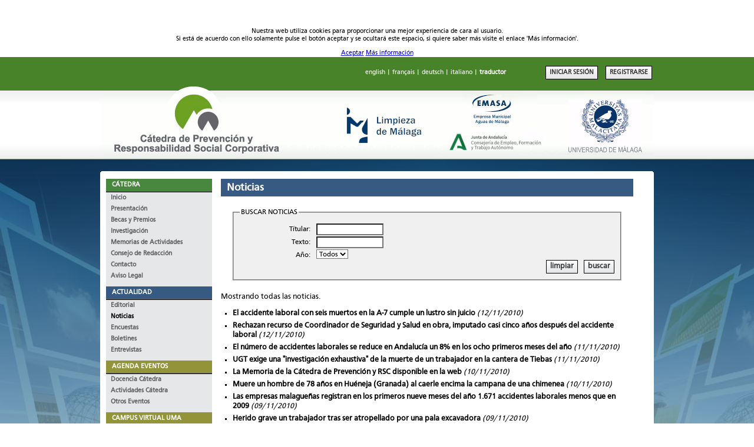

--- FILE ---
content_type: text/html
request_url: http://www.prevencionrsc.uma.es/noticias.php?inipag=2961&PHPSESSID=c925098c30f1819b2918742c9040954c
body_size: 6012
content:
<!DOCTYPE html PUBLIC "-//W3C//DTD HTML 4.01 Transitional//EN" "http://www.w3.org/TR/html4/loose.dtd">
<html lang="es">
<head>
<title>Cátedra de Prevención y Responsabilidad Social Corporativa</title>
<meta name="author" content="Cátedra de Prevención y Responsabilidad Social Corporativa">
<meta name="description" content="Cátedra de Prevención y Responsabilidad Social Corporativa">
<meta name="keywords" content="catedra, catedra UMA, UMA, prevencion, responsabilidad, social, corporativa, prevencionrsc, prevencion, rsc,prevencionrsc.uma.es, prevencionrsc.es, prevencionrsc.com">
<meta name="robots" content="all">
<meta http-equiv="Content-Type" content="text/html; charset=ISO-8859-1">
<meta http-equiv="Cache-Control" content="no-store,no-cache, must-revalidate,post-check=0, pre-check=0,max-age=0">
<meta http-equiv="Pragma" content="no-cache">
<meta http-equiv="Expires" content="0"> 
<META NAME="COPYRIGHT" CONTENT="&copy; Cátedra de Prevención y Responsabilidad Social Corporativa">
<meta name="verify-v1" content="9ePCL8iYMnCQtyM4LbkZj7qGMF3nbSxjs+w/xUK54iQ=" >

<link rel="stylesheet" href="cated10.css" type="text/css">
<link rel="stylesheet" media="handheld,print" href="print.css">

<link rel="alternate" type="application/rss+xml" href="cprsc_noticias.xml" title="Canal Noticias">
<link rel="alternate" type="application/rss+xml" href="cprsc_actividades.xml" title="Canal Actividades">
<link rel="alternate" type="application/rss+xml" href="cprsc_docencia.xml" title="Canal Docencia">
<link rel="alternate" type="application/rss+xml" href="cprsc_boletines.xml" title="Canal Boletines">
<link rel="alternate" type="application/rss+xml" href="cprsc_legislacion.xml" title="Canal Legislación">
<link rel="shortcut icon" href="imagenes/favicon.ico">

    <script type="text/javascript" src="cookie/jquery.js"></script>
		<script type="text/javascript" src="cookie/cookie.js"></script>
        <script type="text/javascript" src="cookie/scriptck.js"></script>



</head>

<body><!-- contenedor a mostrar -->
			    <div class="cookieDiv">
			        <div class="textoCookie">
			            <p> Nuestra web utiliza cookies para proporcionar una mejor experiencia de cara al usuario.<br> Si está de acuerdo con ello solamente pulse el botón aceptar y se ocultará este espacio, si quiere saber más visite el enlace 'Más información'.</p>
			        </div>
			        <div class="accionCookie">
			            <a href="#" class="botonCookie">Aceptar</a>
			            <a href="#" class="enlaceCookie">Más información</a>
			        </div>
			    </div>
<!-- finaliza el contenedor a mostrar -->

			

<div class="supermarco_up">
<div class="cabecera_up">
<br>
<a href="http://translate.google.com/translate?hl=es&amp;sl=es&amp;tl=en&amp;u=http://www.prevencionrsc.uma.es">english</a>
| <a href="http://translate.google.com/translate?hl=es&amp;sl=es&amp;tl=fr&amp;u=http://www.prevencionrsc.uma.es">français</a>
| <a href="http://translate.google.com/translate?hl=es&amp;sl=es&amp;tl=de&amp;u=http://www.prevencionrsc.uma.es">deutsch</a>
| <a href="http://translate.google.com/translate?hl=es&amp;sl=es&amp;tl=it&amp;u=http://www.prevencionrsc.uma.es">italiano</a>
| <a href="http://translate.google.com"><strong>traductor</strong></a>
&nbsp;&nbsp;&nbsp;&nbsp;&nbsp;&nbsp;&nbsp;&nbsp;
&nbsp;&nbsp;&nbsp;&nbsp;&nbsp;&nbsp;&nbsp;&nbsp;
	<FORM class="login" action="login.php" method="post">	<INPUT class="submit" name="submit" value="INICIAR SESIÓN" type="submit">	<INPUT  class="submit" name="submit" value="REGISTRARSE" type="submit">&nbsp;	</FORM>	
</div>
<div class="cabecera">
<a href="index.php">
<img src="img/logo_cabecera13.gif" alt="logotipo"></a>

</div>



</div>


<div class="supermarco sm_actualidad">
<img src="img/borde.gif" style="border:0px;margin:0px;padding:0px;" alt="borde superior"><br>
<div class="marco">
<div class="columna_izq">








<div class="menu">
<h1 class="verde">CÁTEDRA</h1><ul class="menu">
<li><a href="index.php">Inicio</a></li><li><a href="presentacion.php">Presentación</a></li><li><a href="becas_y_premios.php">Becas y Premios</a></li><li><a href="investigacion.php">Investigación</a></li><li><a href="memorias.php">Memorias de Actividades</a></li><li><a href="consejo_redaccion.php">Consejo de Redacción</a></li><li><a href="contacto.php">Contacto</a></li><li><a href="aviso_legal.php">Aviso Legal</a></li></ul>
</div>


<div class="menu">
<h1 class="azul_oscuro">ACTUALIDAD</h1><ul class="menu">
<li><a href="editorial.php">Editorial</a></li><li class="actual"><a href="noticias.php">Noticias</a></li><li><a href="encuesta.php">Encuestas</a></li><li><a href="boletines.php">Boletines</a></li><li><a href="entrevistas.php">Entrevistas</a></li></ul>
</div>


<div class="menu">
<h1 class="verde_ocre">AGENDA EVENTOS</h1><ul class="menu">
<li><a href="docencia.php">Docencia Cátedra</a></li><li><a href="actividades.php">Actividades Cátedra</a></li><li><a href="otros_eventos.php">Otros Eventos</a></li></ul>
</div>

<div class="menu">
<h1 class="verde_ocre"><a href="http://epropias.cv.uma.es/">CAMPUS VIRTUAL UMA</a></h1></div>


<div class="menu">
<h1 class="rojo">DOCUMENTACION</h1><ul class="menu">
<li><a href="documentos.php?tipo_documento=articulo">Artículos</a></li><li><a href="documentos.php?tipo_documento=libro">Libros, Manuales</a></li><li><a href="documentos.php?tipo_documento=trabajo">Trabajos, Informes</a></li><li><a href="documentos.php?tipo_documento=transparencia">Transparencias</a></li><li><a href="documentos.php?tipo_documento=otro">Software</a></li><li><a href="documentos.php?tipo_documento=erevista">E-Revistas</a></li><li><a href="documentos.php?tipo_documento=guia">Guías Técnicas</a></li><li><a href="documentos.php?tipo_documento=protocolo">Protocolos</a></li><li><a href="documentos.php?tipo_documento=legislacion">Legislación</a></li><li><a href="jurisprudencia.php">Jurisprudencia</a></li><li><a href="documentos.php?tipo_documento=nota">Notas Téc. Prevención</a></li><li><a href="documentos.php?tipo_documento=inhst">Otros documentos del INHST</a></li></ul>
</div>



<div class="menu">
<h1 class="verde_claro"><a href="directorio_empresas.php">DIRECTORIO EMPRESAS</a></h1>
<!--
<h1 class="verde_claro">DIRECTORIO</h1><ul class="menu">
<li><a href="directorio_empresas.php">Empresas</a></li></ul>
-->
</div>


<div class="menu">
<h1 class="verde_claro"><a href="foro_acceso.php">FORO</a></h1></div>





<div class="menu">
<h1 class="verde_claro"><a href="ayuda.php">AYUDA</a></h1></div>

<div class="menu">
<h1 class="verde_claro"><a href="sugerencias.php">SUGERENCIAS</a></h1></div>

<div class="menu">
<h1 class="verde_claro"><a href="enlaces.php">ENLACES DE INTERÉS</a></h1></div>
















<br>
<div class="menu">
<h1 class="naranja">RSS</h1>

<ul class="rss">
<li>
<a target="_blank" type="application/rss+xml" href="cprsc_noticias.xml" class="titular_listado"><img src="imagenes/rss_peq.gif" alt="rss">Canal Noticias</a>
</li>
<li>
<a target="_blank" type="application/rss+xml" href="cprsc_actividades.xml" class="titular_listado"><img src="imagenes/rss_peq.gif" alt="rss">Canal Actividades</a>
</li>
<li>
<a target="_blank" type="application/rss+xml" href="cprsc_docencia.xml" class="titular_listado"><img src="imagenes/rss_peq.gif" alt="rss">Canal Docencia</a>
</li>
<li>
<a target="_blank" type="application/rss+xml" href="cprsc_boletines.xml" class="titular_listado"><img src="imagenes/rss_peq.gif" alt="rss">Canal Boletines</a>
</li>



</ul>
<br><br>
</div>

<div class="division_redes"><h1>Síguenos en:</h1>
<a target="_blank" href="http://es-es.facebook.com/profile.php?id=110359649042857"><img src="img/enlace_facebook.gif" alt="facebook"></a><br>
<a target="_blank" href="http://es.linkedin.com/pub/c%C3%A1tedra-de-prevenci%C3%B3n-y-rsc/31/659/3a0 "><img src="img/enlace_linkedin.gif" alt="linkedin"></a>
</div>
<br><br>





</div> <!-columna_izq->




<div class="contenido">


<h1 class="titulo azul_oscuro">Noticias</h1>

<FORM class="login" id="peq" action="noticias.php?busqueda=1" method="get">
<fieldset>
<legend>BUSCAR NOTICIAS</legend>
<label for="titular">Títular:</label> <input type="text" id="titular" name="titular" size="20" maxlength="20"><br>
<label for="texto">Texto:</label> <input type="text" id="texto" name="texto" size="20" maxlength="20"><br>
<label for="fecha">Año:</label> 
<select id="fecha" name="fecha">
<option value="">Todos</option>
<option value=2025>2025</option><option value=2024>2024</option><option value=2023>2023</option><option value=2022>2022</option><option value=2021>2021</option><option value=2020>2020</option><option value=2019>2019</option><option value=2018>2018</option><option value=2017>2017</option><option value=2016>2016</option><option value=2015>2015</option><option value=2014>2014</option><option value=2013>2013</option><option value=2012>2012</option><option value=2011>2011</option><option value=2010>2010</option><option value=2009>2009</option><option value=2008>2008</option></select><br>
<div class="derecha">
<input class="submit" type="button" onclick="javascript:window.location.href='/noticias.php'" value="limpiar"><input class="submit" type="submit" value="buscar">
</div>

</fieldset>
</form>
<p>Mostrando todas las noticias.</p><UL class="listado"> 
<li><a href="/noticias.php?id=1124" class="titular_listado">El accidente laboral con seis muertos en la A-7 cumple un lustro sin juicio</a> <span class="fecha_listado"> (12/11/2010)</span></li> 
<li><a href="/noticias.php?id=1126" class="titular_listado">Rechazan recurso de Coordinador de Seguridad y Salud en obra, imputado casi cinco años después del accidente laboral</a> <span class="fecha_listado"> (12/11/2010)</span></li> 
<li><a href="/noticias.php?id=1121" class="titular_listado">El número de accidentes laborales se reduce en Andalucía un 8% en los ocho primeros meses del año</a> <span class="fecha_listado"> (11/11/2010)</span></li> 
<li><a href="/noticias.php?id=1122" class="titular_listado">UGT exige una "investigación exhaustiva" de la muerte de un trabajador en la cantera de Tiebas</a> <span class="fecha_listado"> (11/11/2010)</span></li> 
<li><a href="/noticias.php?id=1119" class="titular_listado">La Memoria de la Cátedra de Prevención y RSC disponible en la web</a> <span class="fecha_listado"> (10/11/2010)</span></li> 
<li><a href="/noticias.php?id=1120" class="titular_listado">Muere un hombre de 78 años en Huéneja (Granada) al caerle encima la campana de una chimenea</a> <span class="fecha_listado"> (10/11/2010)</span></li> 
<li><a href="/noticias.php?id=1117" class="titular_listado">Las empresas malagueñas registran en los primeros nueve meses del año 1.671 accidentes laborales menos que en 2009</a> <span class="fecha_listado"> (09/11/2010)</span></li> 
<li><a href="/noticias.php?id=1118" class="titular_listado">Herido grave un trabajador tras ser atropellado por una pala excavadora</a> <span class="fecha_listado"> (09/11/2010)</span></li> 
<li><a href="/noticias.php?id=1115" class="titular_listado">Juzgan a un empresario ovetense por permitir a sus trabajadores arreglar un tejado sin seguridad</a> <span class="fecha_listado"> (08/11/2010)</span></li> 
<li><a href="/noticias.php?id=1116" class="titular_listado">La siniestralidad laboral se reduce en Asturias un 3,67% hasta septiembre</a> <span class="fecha_listado"> (08/11/2010)</span></li> 
<li><a href="/noticias.php?id=1113" class="titular_listado">Una oficina 'sostenible' reporta un ahorro de costes del 30% a las empresas, según un informe</a> <span class="fecha_listado"> (07/11/2010)</span></li> 
<li><a href="/noticias.php?id=1110" class="titular_listado">Dos bajas maternales por un mismo hijo</a> <span class="fecha_listado"> (06/11/2010)</span></li> 
<li><a href="/noticias.php?id=1111" class="titular_listado">Fiscalía incoa diligencias previas sobre ocho casos de accidente laboral a lo largo de 2010 en Almería</a> <span class="fecha_listado"> (05/11/2010)</span></li> 
<li><a href="/noticias.php?id=1112" class="titular_listado">Los accidentes 'in itinere' se reducen aunque aumentan en los sectores de servicios y agricultura</a> <span class="fecha_listado"> (05/11/2010)</span></li> 
<li><a href="/noticias.php?id=1114" class="titular_listado">Un avión se estrella en Cuba y mueren sus 68 ocupantes</a> <span class="fecha_listado"> (05/11/2010)</span></li> 
<li><a href="/noticias.php?id=1108" class="titular_listado">Trasladan en helicóptero al Virgen del Rocío de Sevilla a un pescador electrocutado en San Fernando</a> <span class="fecha_listado"> (04/11/2010)</span></li> 
<li><a href="/noticias.php?id=1109" class="titular_listado">España y Ecuador analizan el Convenio Bilateral de Seguridad Social</a> <span class="fecha_listado"> (04/11/2010)</span></li> 
<li><a href="/noticias.php?id=1106" class="titular_listado">Absuelto el único funcionario municipal que fue condenado por el accidente que costó la vida a un obrero en Granada</a> <span class="fecha_listado"> (03/11/2010)</span></li> 
<li><a href="/noticias.php?id=1107" class="titular_listado">El número de autónomos que cotizan por accidentes de trabajo aumenta en más de 23.000 este año</a> <span class="fecha_listado"> (03/11/2010)</span></li> 
<li><a href="/noticias.php?id=1104" class="titular_listado">Más de 4.000 personas se forman en Seguridad y Salud Laboral en la provincia de Málaga</a> <span class="fecha_listado"> (02/11/2010)</span></li> 
</UL> 
<p class='paginacion'>Página 149 de 203 ( <a href="/noticias.php?inipag=2941">&lt;</a> <a href="/noticias.php?inipag=1">1</a> <a href="/noticias.php?inipag=21">2</a> <a href="/noticias.php?inipag=41">3</a> <a href="/noticias.php?inipag=61">4</a> <a href="/noticias.php?inipag=81">5</a> <a href="/noticias.php?inipag=101">6</a> <a href="/noticias.php?inipag=121">7</a> <a href="/noticias.php?inipag=141">8</a> <a href="/noticias.php?inipag=161">9</a> <a href="/noticias.php?inipag=181">10</a> <a href="/noticias.php?inipag=201">11</a> <a href="/noticias.php?inipag=221">12</a> <a href="/noticias.php?inipag=241">13</a> <a href="/noticias.php?inipag=261">14</a> <a href="/noticias.php?inipag=281">15</a> <a href="/noticias.php?inipag=301">16</a> <a href="/noticias.php?inipag=321">17</a> <a href="/noticias.php?inipag=341">18</a> <a href="/noticias.php?inipag=361">19</a> <a href="/noticias.php?inipag=381">20</a> <a href="/noticias.php?inipag=401">21</a> <a href="/noticias.php?inipag=421">22</a> <a href="/noticias.php?inipag=441">23</a> <a href="/noticias.php?inipag=461">24</a> <a href="/noticias.php?inipag=481">25</a> <a href="/noticias.php?inipag=501">26</a> <a href="/noticias.php?inipag=521">27</a> <a href="/noticias.php?inipag=541">28</a> <a href="/noticias.php?inipag=561">29</a> <a href="/noticias.php?inipag=581">30</a> <a href="/noticias.php?inipag=601">31</a> <a href="/noticias.php?inipag=621">32</a> <a href="/noticias.php?inipag=641">33</a> <a href="/noticias.php?inipag=661">34</a> <a href="/noticias.php?inipag=681">35</a> <a href="/noticias.php?inipag=701">36</a> <a href="/noticias.php?inipag=721">37</a> <a href="/noticias.php?inipag=741">38</a> <a href="/noticias.php?inipag=761">39</a> <a href="/noticias.php?inipag=781">40</a> <a href="/noticias.php?inipag=801">41</a> <a href="/noticias.php?inipag=821">42</a> <a href="/noticias.php?inipag=841">43</a> <a href="/noticias.php?inipag=861">44</a> <a href="/noticias.php?inipag=881">45</a> <a href="/noticias.php?inipag=901">46</a> <a href="/noticias.php?inipag=921">47</a> <a href="/noticias.php?inipag=941">48</a> <a href="/noticias.php?inipag=961">49</a> <a href="/noticias.php?inipag=981">50</a> <a href="/noticias.php?inipag=1001">51</a> <a href="/noticias.php?inipag=1021">52</a> <a href="/noticias.php?inipag=1041">53</a> <a href="/noticias.php?inipag=1061">54</a> <a href="/noticias.php?inipag=1081">55</a> <a href="/noticias.php?inipag=1101">56</a> <a href="/noticias.php?inipag=1121">57</a> <a href="/noticias.php?inipag=1141">58</a> <a href="/noticias.php?inipag=1161">59</a> <a href="/noticias.php?inipag=1181">60</a> <a href="/noticias.php?inipag=1201">61</a> <a href="/noticias.php?inipag=1221">62</a> <a href="/noticias.php?inipag=1241">63</a> <a href="/noticias.php?inipag=1261">64</a> <a href="/noticias.php?inipag=1281">65</a> <a href="/noticias.php?inipag=1301">66</a> <a href="/noticias.php?inipag=1321">67</a> <a href="/noticias.php?inipag=1341">68</a> <a href="/noticias.php?inipag=1361">69</a> <a href="/noticias.php?inipag=1381">70</a> <a href="/noticias.php?inipag=1401">71</a> <a href="/noticias.php?inipag=1421">72</a> <a href="/noticias.php?inipag=1441">73</a> <a href="/noticias.php?inipag=1461">74</a> <a href="/noticias.php?inipag=1481">75</a> <a href="/noticias.php?inipag=1501">76</a> <a href="/noticias.php?inipag=1521">77</a> <a href="/noticias.php?inipag=1541">78</a> <a href="/noticias.php?inipag=1561">79</a> <a href="/noticias.php?inipag=1581">80</a> <a href="/noticias.php?inipag=1601">81</a> <a href="/noticias.php?inipag=1621">82</a> <a href="/noticias.php?inipag=1641">83</a> <a href="/noticias.php?inipag=1661">84</a> <a href="/noticias.php?inipag=1681">85</a> <a href="/noticias.php?inipag=1701">86</a> <a href="/noticias.php?inipag=1721">87</a> <a href="/noticias.php?inipag=1741">88</a> <a href="/noticias.php?inipag=1761">89</a> <a href="/noticias.php?inipag=1781">90</a> <a href="/noticias.php?inipag=1801">91</a> <a href="/noticias.php?inipag=1821">92</a> <a href="/noticias.php?inipag=1841">93</a> <a href="/noticias.php?inipag=1861">94</a> <a href="/noticias.php?inipag=1881">95</a> <a href="/noticias.php?inipag=1901">96</a> <a href="/noticias.php?inipag=1921">97</a> <a href="/noticias.php?inipag=1941">98</a> <a href="/noticias.php?inipag=1961">99</a> <a href="/noticias.php?inipag=1981">100</a> <a href="/noticias.php?inipag=2001">101</a> <a href="/noticias.php?inipag=2021">102</a> <a href="/noticias.php?inipag=2041">103</a> <a href="/noticias.php?inipag=2061">104</a> <a href="/noticias.php?inipag=2081">105</a> <a href="/noticias.php?inipag=2101">106</a> <a href="/noticias.php?inipag=2121">107</a> <a href="/noticias.php?inipag=2141">108</a> <a href="/noticias.php?inipag=2161">109</a> <a href="/noticias.php?inipag=2181">110</a> <a href="/noticias.php?inipag=2201">111</a> <a href="/noticias.php?inipag=2221">112</a> <a href="/noticias.php?inipag=2241">113</a> <a href="/noticias.php?inipag=2261">114</a> <a href="/noticias.php?inipag=2281">115</a> <a href="/noticias.php?inipag=2301">116</a> <a href="/noticias.php?inipag=2321">117</a> <a href="/noticias.php?inipag=2341">118</a> <a href="/noticias.php?inipag=2361">119</a> <a href="/noticias.php?inipag=2381">120</a> <a href="/noticias.php?inipag=2401">121</a> <a href="/noticias.php?inipag=2421">122</a> <a href="/noticias.php?inipag=2441">123</a> <a href="/noticias.php?inipag=2461">124</a> <a href="/noticias.php?inipag=2481">125</a> <a href="/noticias.php?inipag=2501">126</a> <a href="/noticias.php?inipag=2521">127</a> <a href="/noticias.php?inipag=2541">128</a> <a href="/noticias.php?inipag=2561">129</a> <a href="/noticias.php?inipag=2581">130</a> <a href="/noticias.php?inipag=2601">131</a> <a href="/noticias.php?inipag=2621">132</a> <a href="/noticias.php?inipag=2641">133</a> <a href="/noticias.php?inipag=2661">134</a> <a href="/noticias.php?inipag=2681">135</a> <a href="/noticias.php?inipag=2701">136</a> <a href="/noticias.php?inipag=2721">137</a> <a href="/noticias.php?inipag=2741">138</a> <a href="/noticias.php?inipag=2761">139</a> <a href="/noticias.php?inipag=2781">140</a> <a href="/noticias.php?inipag=2801">141</a> <a href="/noticias.php?inipag=2821">142</a> <a href="/noticias.php?inipag=2841">143</a> <a href="/noticias.php?inipag=2861">144</a> <a href="/noticias.php?inipag=2881">145</a> <a href="/noticias.php?inipag=2901">146</a> <a href="/noticias.php?inipag=2921">147</a> <a href="/noticias.php?inipag=2941">148</a> 149 <a href="/noticias.php?inipag=2981">150</a> <a href="/noticias.php?inipag=3001">151</a> <a href="/noticias.php?inipag=3021">152</a> <a href="/noticias.php?inipag=3041">153</a> <a href="/noticias.php?inipag=3061">154</a> <a href="/noticias.php?inipag=3081">155</a> <a href="/noticias.php?inipag=3101">156</a> <a href="/noticias.php?inipag=3121">157</a> <a href="/noticias.php?inipag=3141">158</a> <a href="/noticias.php?inipag=3161">159</a> <a href="/noticias.php?inipag=3181">160</a> <a href="/noticias.php?inipag=3201">161</a> <a href="/noticias.php?inipag=3221">162</a> <a href="/noticias.php?inipag=3241">163</a> <a href="/noticias.php?inipag=3261">164</a> <a href="/noticias.php?inipag=3281">165</a> <a href="/noticias.php?inipag=3301">166</a> <a href="/noticias.php?inipag=3321">167</a> <a href="/noticias.php?inipag=3341">168</a> <a href="/noticias.php?inipag=3361">169</a> <a href="/noticias.php?inipag=3381">170</a> <a href="/noticias.php?inipag=3401">171</a> <a href="/noticias.php?inipag=3421">172</a> <a href="/noticias.php?inipag=3441">173</a> <a href="/noticias.php?inipag=3461">174</a> <a href="/noticias.php?inipag=3481">175</a> <a href="/noticias.php?inipag=3501">176</a> <a href="/noticias.php?inipag=3521">177</a> <a href="/noticias.php?inipag=3541">178</a> <a href="/noticias.php?inipag=3561">179</a> <a href="/noticias.php?inipag=3581">180</a> <a href="/noticias.php?inipag=3601">181</a> <a href="/noticias.php?inipag=3621">182</a> <a href="/noticias.php?inipag=3641">183</a> <a href="/noticias.php?inipag=3661">184</a> <a href="/noticias.php?inipag=3681">185</a> <a href="/noticias.php?inipag=3701">186</a> <a href="/noticias.php?inipag=3721">187</a> <a href="/noticias.php?inipag=3741">188</a> <a href="/noticias.php?inipag=3761">189</a> <a href="/noticias.php?inipag=3781">190</a> <a href="/noticias.php?inipag=3801">191</a> <a href="/noticias.php?inipag=3821">192</a> <a href="/noticias.php?inipag=3841">193</a> <a href="/noticias.php?inipag=3861">194</a> <a href="/noticias.php?inipag=3881">195</a> <a href="/noticias.php?inipag=3901">196</a> <a href="/noticias.php?inipag=3921">197</a> <a href="/noticias.php?inipag=3941">198</a> <a href="/noticias.php?inipag=3961">199</a> <a href="/noticias.php?inipag=3981">200</a> <a href="/noticias.php?inipag=4001">201</a> <a href="/noticias.php?inipag=4021">202</a> <a href="/noticias.php?inipag=4041">203</a> <a href="/noticias.php?inipag=2981">&gt;</a> )</p>



</div> <!-- contenido -->





<div class="clear">&nbsp;</div>
</div> <!-- marco -->

</div> <!-- supermarco-->
<div class="supermarco_down">
<div class="pie"> 

<!--
<a class="" target="_blank" href="http://www.uma.es" title="Universidad de Málaga">
<img height="50" src="banners/enlace_uma.gif" alt="Universidad de Málaga">
</a>
-->

<a class="" target="_blank" href="http://www.etsii.uma.es/" title="ETSII Universidad de Málaga">
<img height="50" src="img/logo-eii.png" alt="ETSII Universidad de Málaga">
</a>
<a class="" target="_blank" href="http://www.ayto-malaga.es/" title="Ayuntamiento de Málaga">
<img height="50" src="banners/enlace_AytoMalaga.gif" alt="Ayuntamiento de Málaga">
</a>
<a class="" target="_blank" href="http://www.juntadeandalucia.es/empleo/" title="Consejería de Empleo de la Junta de Andalucía">
<img height="50" src="banners/enlace_ConsejeriaEmpleo3.gif" alt="Consejería Empleo">
</a>
<a class="" target="_blank" href="http://www.limasa3.es" title="Limpieza de Málaga">
<img height="60" src="banners/enlace_limasam.gif" alt="Limasam">
</a>
<a class="" target="_blank" href="http://www.emasa.es" title="Emasa. Empresa Municipal Aguas de Málaga">
<img height="50" src="img/logo_emasa2.png" alt="Emasa">
</a>
<a class="" target="_blank" href="http://www.grupoinvestigaciontep223.uma.es" title="Grupo de Investigación Operaciones y sostenibilidad: Calidad, TIC y Prevención de Riesgos Laborales">
<img height="60" src="banners/enlace_GIOSCTPRL.gif" alt="GIOSCTPRL"> 
</a>
<div class="clear">&nbsp;</div>
<br>&copy; Cátedra Prevención y Responsabilidad Social corporativa 2011. 
Actualizada el 20/11/2024<br>
<a  target="_blank" href="http://www.w3.org/WAI/WCAG1A-Conformance"	title="Ni
vel A de Conformidad">
<img src="imagenes/wcag1A.png" alt="Icono de conformidad con el Nivel A de las Directrices de Accesibilidad para el Contenido Web 1.0 del W3C-WAI">
</a>
<a target="_blank" href="http://validator.w3.org/check?uri=referer" title="HTML 4.01 Válido">
<img src="imagenes/validhtml401.jpg" alt="Valid HTML 4.01 Transitional">
</a>
<a target="_blank" href="http://jigsaw.w3.org/css-validator/validator?&amp;uri=#" title="CSS Válido">
<img src="imagenes/validcss.jpg" alt="Valid CSS">
</a>

<a target="_blank" href="http://validator.w3.org/feed/check.cgi?url=#" title="RSS Válido">
<img src="imagenes/validrss.png" alt="Valid RSS">
</a>



</div> <!--pie-->
</div><!--supermarco_down-->


<script type="text/javascript">
var gaJsHost = (("https:" == document.location.protocol) ? "https://ssl." : "http://www.");
document.write(unescape("%3Cscript src='" + gaJsHost + "google-analytics.com/ga.js' type='text/javascript'%3E%3C/script%3E"));
</script>
<script type="text/javascript">
try {
var pageTracker = _gat._getTracker("UA-7870962-1");
pageTracker._trackPageview();
} catch(err) {}</script>
</body>
</html>                                                                                                                                                                                                                                                                                                                                                                                                                                


--- FILE ---
content_type: text/css
request_url: http://www.prevencionrsc.uma.es/cated10.css
body_size: 4154
content:
@font-face {
font-family: "MyriadPro";
src: url('fuentes/CartoGothicStd-Book-webfont.eot');
src: url('fuentes/CartoGothicStd-Book-webfont.eot?#iefix') format('eot'),
         url('fuentes/CartoGothicStd-Book-webfont.woff') format('woff'),
         url('fuentes/CartoGothicStd-Book-webfont.ttf') format('truetype'),
         url('fuentes/CartoGothicStd-Book-webfont.svg#webfont1l1oLWSU') format('svg');

/*src:url(fuentes/MyriadPro-Regular.otf) format("opentype");*/
    font-weight: normal;
    font-style: normal;
}

body {	FONT-FAMILY: "MyriadPro", Arial;
	font-size:8pt;
	text-align:center;
	background-color:white;
	margin:0px;
	padding:0px;
	color:black;
	}

a.mas:visited,a.mas:link{
	font-weight:bold;
	color:black;
	text-decoration:none;
	}
a.mas:hover{
	font-weight:bold;
	color:black;
	text-decoration:underline;
	}
	
div.obras {
	color:#719500;
	font-weight:bold;
	font-size:120%;
	text-align:left;
	margin:0 auto;
	margin-top:100px;
	margin-bottom:600px;
	text-align:center;
	}

	
div.supermarco_up {
	margin:0 auto;
	margin-top:0px;
	margin-bottom:0px;
	padding:0px;
	width:auto;
	background-image:url(img/fondo_cabecera6.gif);
	background-repeat:repeat-x;
	background-position:top center;
	background-color:white;
	}
div.supermarco_down {
	margin:0 auto;
	margin-top:0px;
	margin-bottom:0px;
	padding:0px;
	width:auto;
	background-image:url(img/fondo_pie.gif);
	background-repeat:repeat-x;
	background-position:top center;
	background-color:white;
	}

div.supermarco {
	border:0px;
	margin:0 auto;
	padding:0px;
	padding-top:20px;
	width:auto;
	background-image:url(img/fondo-index.jpg);
	background-repeat:repeat-x;
	background-position:top center;
	background-color:white;
	}
div.sm_resto {
	background-image:url(img/fondo-restoenlaces.jpg);
	}
div.sm_actualidad {
	background-image:url(img/fondo-actualidad-azul.jpg);
	}
div.sm_agenda {
	background-image:url(img/fondo-agenda-oroverde.jpg);
	}
div.sm_documentacion {
	background-image:url(img/fondo-documentacion-rojo.jpg);
	}
	

h1 {
padding:4px;
padding-left:10px;
margin:0px;
color:white;
font-size:140%;
}

h1.frase_del_dia {
font-size:110%;
padding:4px;
margin:0px;
color:black;
background-color:#E6E7E9;
margin-bottom:18px;
}

h1.titulo_evento {
font-size:110%;
padding:0px;
}

h1.widget {
font-size:110%;
width:auto;
text-align:center;
}

ul {
	list-style:none;
	margin:0px;
	padding:0px;
}
	


img { 
border:0px;
}

div.centrado  {
	text-align:center;
	}
div.derecha  {
	text-align:right;
	}

div.mas_peq  {
	font-size:80%;
	}

div.cabecera { width:940px;
	border:0px;
	border-bottom-width:0px;
	background-color:#FFFFFF;
	color:#101010;
	margin:0 auto;
	padding:0px;
	text-align:right;
	}

div.cabecera_up { width:940px;
	border:0px;
	border-bottom-width:0px;
	background-image:url(img/logo_cabecera6up.gif);
	height:58px;
	color:white;
	margin:0 auto;
	padding:0px;
	padding-top:0px;
	text-align:right;
	}
div.cabecera_up a:link,a:visited {
	color:white;
	text-decoration:none;
	}



div.cabecera div.cabecera_dentro {
	margin:0px;padding:0px;
	}
div.cabecera div.cabecera_dentro img{
	margin:0px;padding:0px;
	}
div.cabecera div.cabecera_dentro a{
	margin:0px;padding:0px;
	}

div.cabecera_dentro_texto div.cabecera_dentro_iconos {
	margin:0px;
	padding:0px;
	padding-left:4px;
	padding-top:2px;
	float:left;
	}
div.cabecera_dentro_texto {
	width:940px;
	border-left:1px solid #808080;
	border-right:1px solid #808080;
	text-align:right;
	margin:0 auto;
	padding:0px;
	padding-bottom:4px;
	background-color:#E0E0E0;
	background-image:url(imagenes/deg_gris_vert.gif);	
	background-position:bottom;
	background-repeat:repeat-x;
	color:#FFFFFF;
	}


/*DIVISION FRANJA HORIZONTAL*/
div.division_redes {
	width:100%;
	text-align:center;
	}

div.division_redes h1 {
	 padding:3px;
	 color:black;
	/*background-color:#365a82;*/
	}

div.division {
	color:black;
	clear:both;
	background-color:#E6E7E9;
	margin:0px;
	margin-bottom:4px;
	padding:10px;
	text-align:justify;
	/*border:1px solid red;*/
	}

div.blanca {
	background-color:white;
	}
	
div.div_encuestas {
	margin:0px;
	border:2px solid #365a82;
	}
div.div_calendario {
	margin:0px;
	background-color:white;
	border:2px solid #939439;
	padding-bottom:10px;
	}
	
div.division h1 {
	/* padding:5px;*/
/*	 margin-top:0px;*/
	 
	/*background-color:#365a82;*/
	}

	
	

div.division div.izquierda{
	font-weight:bold;
	color:#FFFFFF;
	float:left;
	}	
div.division div.derecha{
	color:#FFFFFF;
	text-align:right;
	}	

div.separacion_noticias {
width:100%;
background-color:white;
clear:both;
height:5px;
}
	
ul.listado_noticias {
}

a.titular_noticia {
font-size:120%;
font-weight:bold;
color:#365a82;
}
a.titular_noticia:hover,a.titular_noticia:link,a.titular_noticia:visited{
color:#365a82;
text-decoration:none;
}	
a.grande {
	font-size:140%;
	}



table.calendario {
	width:86%;
	margin:0 auto;
	font-size:90%;
	}
table.calendario  th{
	text-align:center;
	}
table.calendario  td{
	text-align:center;
	margin:0px;
	padding-left:0px;
	padding-right:0px;
	padding-top:3px;
	padding-bottom:3px;
	}

table.calendario td.fondo {
	background-image:url(img/fondo_calendario.gif);
	background-repeat:no-repeat;
	background-position:center;
	}
table.calendario td.fondo1 {
	background-image:url(img/fondo_calendario1.gif);
	background-repeat:no-repeat;
	background-position:center;
	}
table.calendario td.fondo2 {
	background-image:url(img/fondo_calendario2.gif);
	background-repeat:no-repeat;
	background-position:center;
	}
	
hr.eventos {
	color:#939439;
	background-color:#939439;
	height:2px;
	border:0px;
	}
	

div.marco { width:940px;
	text-align:left;
	background-color:white;
	
	background-image:url(img/fondo_marco.gif);	
	background-position:top left;
	background-repeat:repeat-y;
	
	margin:0px auto;
	margin-top:0px;
	padding-top:0px;
	
	}

div.columna_izq { width:180px;
	border-color:black;
	border-style:solid;
	border-width:0px;
	background-color:transparent;
	float:left;
	margin:0px;
	padding:0px;
	padding-left:10px;
	
}

div.columna_der { width:180px;
	border-color:black;
	border-style:solid;
	border-width:0px;
	background-color:transparent;
	float:right;
	margin:0px;
	padding:0px;
	padding-right:10px;
	
/*border: 3px solid;*/

}


div.menu {

background-color:#E6E7E9;
 width:180px;
	border-color:#001357;
	border-style:solid;
	border-width:0px;
	color:#5f6a72;
	/*background-color:#001357;*/
	/*float:left;*/
	margin-top:0px;
	margin-bottom:0px;
	padding-top:0px;
	padding-bottom:8px;
	
	font-weight:bold;
	}



div.menu h1 {
	font-size:100%;
	margin:0px;
	padding-left:10px;
	padding-top:4px;
	padding-bottom:4px;
	color:white;
	border-bottom:1px solid #666666;
	}

.verde {
	background-color:#48883E;
	}
.azul_oscuro {
	background-color:#365a82;
	}
.verde_ocre {
	background-color:#939439;
	}
.rojo{
	background-color:#cb4640;
	}
.naranja {
	background-color:#f28037 ;
	}
.verde_claro {
	background-color:#69A643;
	}

.cnegro {
	color:black;
	}

.cverde {
	color:#48883E;
	}
.cazul_oscuro {
	color:#365a82;
	}
.cverde_ocre {
	color:#939439;
	}
.crojo{
	color:#cb4640;
	}
.cnaranja {
	color:#f28037 ;
	}
.cverde_claro {
	color:#69A643;
	}
	
	
div.menu h1.actual {
	font-size:100%;
	color:#FFFFFF;
	/*background-color:#BEBEBE;*/
	background-color:#6B8E00;
	/*background-image:url(imagenes/deg_verde_vert.gif);*/
	background-image:none;
	margin:0px;
	padding-top:5px;
	padding-bottom:5px;
	}

div.menu h1 a	{
	color:white;
	}
div.menu h1.cnegro  a{
	color:black;
	}

div.menu h1 a:link,
div.menu h1 a:visited {
	
	text-decoration:none;
	}
div.menu h1 a:hover {
	text-decoration:underline;
	}


div.menu_buscar h1 {
	font-size:100%;
	}


div.menu ul.menu {
	margin-top:0px;
	margin-bottom:0px;
	margin-left:0px;
	padding-left:0px;
	padding-bottom:0px;
	border:0px;
	border-top:1px solid black;
	}

div.menu ul.menu li {
	margin-top:0px;
	display:block;
	border-bottom:0px;
	border-top:0px;
	padding-top:3px;
	padding-bottom:3px;
	}

div.menu ul.menu li.separador {
	font-size:1px;
	height:2px;
	padding:0px;
	margin-top:0px;
	margin-bottom:0px;
	overflow:hidden;
	border-bottom:0px solid #FFFFFF;
	background-color:#808080;
	border-top:0px;
	}


div.menu ul.menu li a:link , 
div.menu ul.menu li a:visited {
	display:block;
	padding-left:8px;
	color:#636366;
	text-decoration:none;
	}
div.menu ul.menu li a:hover {
	display:block;
	padding-left:8px;
	color:#001357;
	text-decoration:underline;
	}

div.menu ul.menu li.actual a:link ,
div.menu ul.menu li.actual a:visited {
	color:black;
	}
div.menu ul.menu li.actual a:hover {
	color:black;
	text-decoration:underline;
	}







/*CONTENIDO*/

div.contenido { 
	width:700px;
	border-color:red;
	border-style:solid;
	border-width:0px;
	/*padding-right:15px;*/
	padding:0px;
	margin:0px;
	margin-left:15px;
	background-color:transparent;
	float:left;
	FONT-SIZE:120%;
	}
div.contenido_portada { width:530px;
	border-color:red;
	border-style:solid;
	border-width:0px;
	/*padding-right:15px;*/
	padding:0px;
	margin:0px;
	margin-left:15px;
	background-color:transparent;
	float:left;
	FONT-SIZE:120%;
	}
	


	
div.pie { width:auto;
	border-color:black;
	border-color:#808080;
	border-style:solid;
	border-width:1px;
	color:white;
	
	margin:0 auto;
	padding:0px;
	padding-top:8px;
	clear:both;

	}
div.pie a {
	text-decoration:none;
	}



/*FORMULARIOS*/


form.login {
	font-size:90%;
	margin:0 auto;
	padding:0px;
	display:inline;
	}


form.login#peq {
	width:400px;
	clear:both;
	}


form.login fieldset {
	background-color:#F0F0F0;
  padding: 10px;        /* padding in fieldset support spotty in IE */
  margin: 20px;
}

form.login input,
form.login textarea,
form.login select {
	FONT-FAMILY: inherit;
	FONT-SIZE:inherit;
	background-color:#FFFFFF;
	margin:2px 0 0 10px; /* set margin on left of form elements rather than right of
                              label aligns textarea better in IE */
	display: inline; /* inline display must NOT be set or will hide submit buttons in IE 5x mac */
	width:auto;      /* set width of form elements to auto-size, otherwise watch for wrap on resize */
}


form.login label { 
	display: block;  /* block float the labels to left column, set a width */
	float: left; 
	width: 120px; 
	padding: 0; 
	margin: 5px 0 0; /* set top margin same as form input - textarea etc. elements */
	text-align: right; 
}


form.login input.submit {
	color:#3D3C3F;
	font-weight:bold;
	background-color:white;
	background-image:url(img/submit.gif);
	background-position:bottom;
	background-repeat:repeat-x;
	border:1px solid black;
	font-size:110%;
	height:23px;
	}
form.login input.submit:hover{
	font-weight:bold;
	text-decoration:none;
	border:1px solid #3D3C3F;
	cursor:hand;
	cursor:pointer;
	}
form.login input.submit:link ,form.login input.submit:visited{
	font-weight:bold;
	text-decoration:none;
	border:1px solid #3D3C3F;
	
}





/*MENU DE BUSQUEDA*/

div.menu_buscar { width:100%;
	border-color:#C0C0C0;
	border-style:solid;
	border-width:0px;
	color:#000000;
	background-color:#C0C0C0;
	float:left;
	margin-top:8px;
	font-weight:bold;
	}

form.busqueda {
	margin:0px;
	padding:0px;
	}

form.busqueda fieldset {
  padding: 0px;        /* padding in fieldset support spotty in IE */
  margin: 1px;
  background-color:#E6E6E6;
  border:0px;
  
	
}

form.busqueda input {
	FONT-FAMILY: Verdana;
	FONT-SIZE:8pt;
	background-color:#FFFFFF;
	/*
	margin:5px 0 0 10px;
	*/
	display: inline; /* inline display must NOT be set or will hide submit buttons in IE 5x mac */
	/*width:auto;*/      /* set width of form elements to auto-size, otherwise watch for wrap on resize */
	
}

form.busqueda label { 
	font-weight:normal;
	display: block;  /* block float the labels to left column, set a width */
	/*float: left; */
	width: 150px; 
	padding: 0; 
	
	/*margin:5px 0 0 10px; */
                              
	text-align: left; 
}



/*BOTON*/
span.boton , span.boton2 {
	text-align:center;
	padding:0px;
	/*display:block;*/
	}

span.boton a{
	padding:2px;
	margin:2px;
	display:block;
	font-weight:bold;
	background-color:#D0D0D0;
	background-image:url(imagenes/submit.gif);
	background-position:bottom;
	background-repeat:repeat-x;
	color:#000000;
	text-decoration:none;
	FONT-SIZE:90%;
	}
span.boton2 a{
	padding:2px;
	margin:2px;
	font-weight:bold;
	background-color:#D0D0D0;
	background-image:url(imagenes/submit.gif);
	background-position:bottom;
	background-repeat:repeat-x;
	color:#000000;
	text-decoration:none;
	FONT-SIZE:90%;
	
	}
span.boton a:link, span.boton a:visited,span.boton2 a:link, span.boton2 a:visited {
	border-top:1px solid #F2F0EE;
	border-left:1px solid #F2F0EE;
	border-bottom:1px solid #75736E;
	border-right:1px solid #75736E;
	}
	
span.boton a:hover,span.boton2 a:hover {
	border-top:1px solid #75736E;
	border-left:1px solid #75736E;
	border-bottom:1px solid #F2F0EE;
	border-right:1px solid #F2F0EE;
	}	




/*DIV CLEAR*/



div.clear {
		    clear: both;
		    /*display: block;*/
		    height: 1px;
		    overflow: hidden;
		    margin: 0px;
		    padding: 0px;
		    /*border: 1px solid #00FFFF;*/
		}




/*LISTADO DE NOTICIAS, ARTICULOS, ENLACES, ETC.*/
ul.listado , ul.listado_enlaces, ul.listado_articulos , ul.listado_libros,ul.listado_ayuda{
	color:black;
	margin:20px;
	margin-top:10px;
	}
ul.listado li, ul.listado_enlaces li,ul.listado_articulos li, ul.listado_libros,ul.listado_ayuda {
	clear:both;
	margin-bottom:5px;
	}

ul.listado,ul.listado_ayuda {
	list-style-type:square;
	}

ul.listado_ayuda  li{
	margin:10px;
	}

ul.listado span {
	color:#000000;
	}

ul.listado_enlaces {
	list-style-type:none;
	}
ul.listado_enlaces li {
	margin-bottom:2px;
	}

ul.listado_articulos  {
	margin-left:30px;
	margin-right:30px;
	}
ul.listado_articulos li {
	margin:2px;
	padding:2px;
	background-color:#F0F0F0;
	border:1px solid #FFFFFF;
	}

ul.normal {
	list-style-type:disc;
	margin:20px;
	}
	
table.listado_guias {
	font-size:100%;
	width:100%;
	}
table.listado_guias tr {
	}
table.listado_guias td {
	background-color:#F0F0F0;
	}
table.listado_guias td.alt {
	}



/* LISTADO DE CATEGORIAS DE EMPRESAS, LEGISLACION, ETC */	
ul.listado_categorias_empresas {
	margin:20px;
	margin-left:20px;
	margin-right:20px;
	}
ul.listado_categorias_legislacion {
margin:20px;
	margin-left:20px;
	margin-right:20px;
		}
ul.listado_categorias_empresas li, ul.listado_categorias_legislacion li{
	margin:3px;
	padding:4px;
	padding-left:14px;
	background-color:#E6E7E9;
	}

ul.listado_categorias_empresas li.c1 {
	background-color:#DCDDDF;
	}	
	
ul.listado_grupos_legislacion {
	margin-left:0px;
	margin-right:0px;
	}
ul.listado_grupos_legislacion li{
	}
	
/* ENLACE PEQ*/	

a.enlace_peq {
	font-weight:normal;
	font-size:80%;
	color:#001377;
	}
a.enlace_peq:link, a.enlace_peq:visited{
	text-decoration:none;
	}
a.enlace_peq:hover{
	text-decoration:underline;
	}



/* TITULAR LISTADO (ENLACES A HREF)*/	

a.titular_listado {
	font-weight:bold;
	color:black;
	}
a.titular_listado:link, a.titular_listado:visited{
	text-decoration:none;
	}
a.titular_listado:hover{
	text-decoration:underline;
	}


/* TEXTOS DE COLORES	*/
	
span {
	color:#000000;
	}
span.rojo {
	color:red;
}
span.verde {
	color:green;
}
span.blanco {
	color:#FFFFFF;
	}
span.fecha_listado {
	color:#000000;
	font-style:italic;
	}




/*    VARIOS       */		

img.barra_sup {
	float:left;
	}
img.floatLeft {
	float:left;
	padding:1px;
	margin-right:10px;
	margin-bottom:10px;
}
img.floatRight {
	float:right;
	padding:1px;
	margin-bottom:0px;
}

	
span.titular_noticia {
	color:#000000;
	font-weight:bold;
	}





/*TABLA DE LISTADO EDICION*/
table.listado {
	margin:0 auto;
	font-size:80%;
	border-collapse:collapse;
	border:1px solid #5F6A72;
	margin-top:1px;
	}
table.listado th {
	background-color:#6F7A82;
	border-left:1px solid #4F5A62;
	color:#FFFFFF;
	}

table.listado th a  {
	color:#E0E0FF;
	}
table.listado th a:link,
table.listado th a:visited {
	text-decoration:none;
	}
table.listado th a:hover {
	text-decoration:underline;
	}
table.listado th a.seleccionado:link, 
table.listado th a.seleccionado:visited {
	text-decoration:underline;
	}


table.listado td {
	border-left:1px solid #5F6A72;
	}
table.listado tr {
	padding:2px;
	background-color:#E0E0E0;
	}
table.listado tr.alt {
	padding:2px;
	background-color:#F0F0F0;
	}


	
/*EVENTOS*/
div.titulo_evento {
	font-size:120%;
	font-weight:bold;
	}
table.eventos {
	font-size:100%;
	}

div.listado_evento {
	margin-top:4px;
	background-color:#E8E8E8;
  font-weight:normal;
	}
div.listado_evento a {
/*text-decoration:none;*/
}	
	
	
/*BANNERS*/
	


ul.banners {
	list-style:none;
	padding-top:0px;
	padding-bottom:0px;
	padding-left:0px;
	padding-right:0px;
	margin-left:0px;
	margin-bottom:0px;
	margin-top:0px;
	border-right:1px solid;
	border-bottom:1px solid;
margin:0 auto;
	}
ul.banners li {
	display:block;
	background-color:#E1E1E1;
	background-color:transparent;
	
	padding-top:1px;
	padding-bottom:0px;
	padding-left:1px;
	padding-right:1px;
	margin:0 auto;
	}
ul.banners li a img {
	border:1px;
	}


div.menu ul.rss {
	border:0px;
	border-top:1px solid black;
list-style:none;
	padding-left:8px;
	padding-top:4px;
	color:#636366;
}
	
div.menu ul.rss li a
{ 
color:#636366;
}  

div.menu ul.rss li a img
{ 
vertical-align: middle;
overflow:hidden;
}  



table.foro {
	width:100%;
	border:0px;
	font-size:100%;
	}
table.foro2 {
	width:100%;
	border:0px;
	font-size:100%;
	}
table.foro2 table {
	width:100%;
	border:0px;
	font-size:100%;
	}
table.foro td{
	color:#FFFFFF;
	background-color:#5f6a72;
}
table.foro td a{
	color:#FFFFFF;
}

table.foro td div.right{
	text-align:right;
	
}

ul.encuesta {
	list-style-type:none;
	}

span.aforo_completo {
	color:red;
	font-size:120%;
	font-weight:bold;
	}

p.paginacion {
	width:auto;
	font-weight:bold;
	text-align:center;
	}
p.paginacion a{color:#A0A0A0;}



div.division p a {
	color:	rgb(0, 0, 238);
}


--- FILE ---
content_type: application/javascript
request_url: http://www.prevencionrsc.uma.es/cookie/scriptck.js
body_size: 314
content:
/*----------------------------
| Creado por Ã“scar EnrÃ­quez  |
| Website: http://oece.me/   |
----------------------------*/
jQuery(document).ready(function($){
	
	var ckdiv = $(".cookieDiv").height();
	
	if ( ($.cookie('polcks') != null))	{
		$(".cookieDiv").css({"display" : "none"});
	}else{
		$(".cookieDiv").css({"display" : "inline"});
		$("body").css({"marginTop" : ckdiv});
	}
	
	$('.botonCookie').click(function(){
		$.cookie('polcks', 'si', { expires: 365, path: '/' });
		$(".cookieDiv").hide();
		$("body").css({"marginTop" : "0"});
	});
	
});
